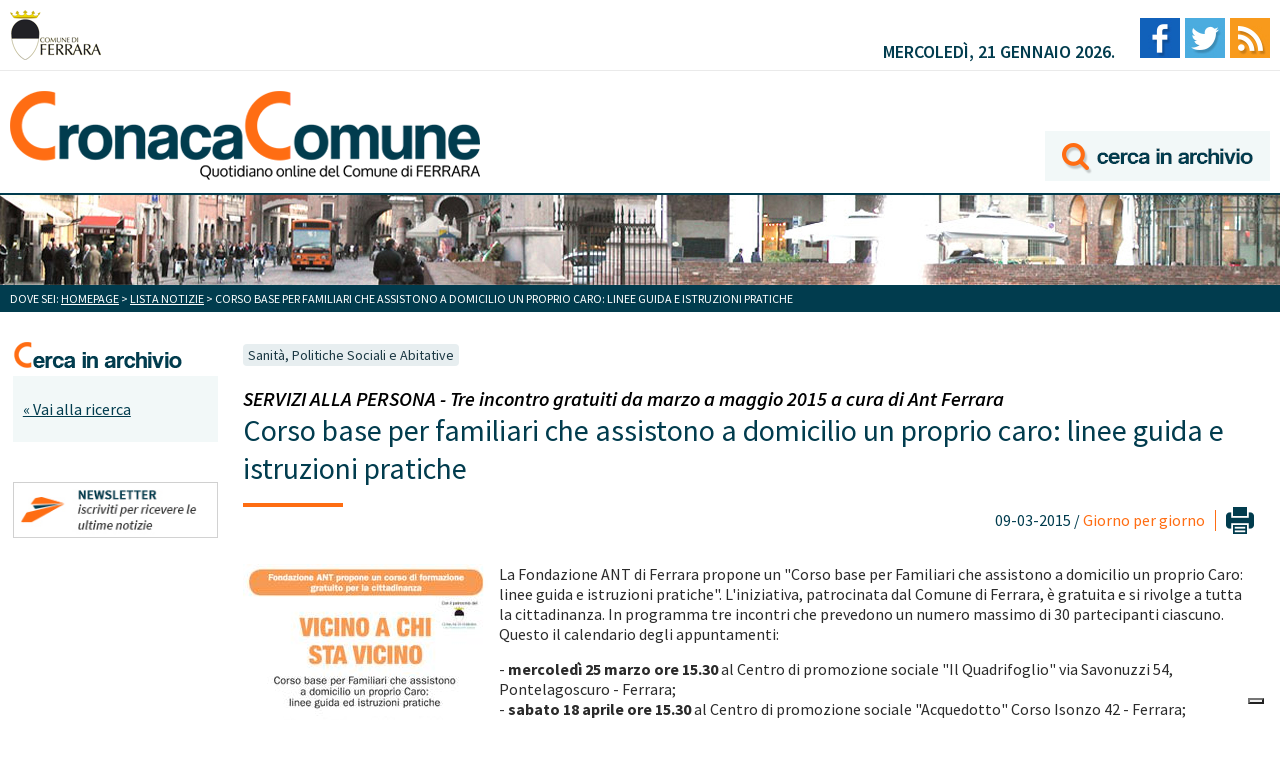

--- FILE ---
content_type: text/html; charset=utf-8
request_url: https://www.cronacacomune.it/notizie/25414/corso-base-per-familiari-che-assistono-a-domicilio-un-proprio-caro-linee-guida-e-istruzioni-pratiche.html
body_size: 4291
content:
<!DOCTYPE html>

<html>
<head>
	<link rel="icon" type="image/png" href="/static/pix/favico.png" />
    <meta charset="utf-8" />
    <meta name="viewport" content="width=device-width, minimum-scale=1, maximum-scale=1" />
    <title>Corso base per familiari che assistono a domicilio un proprio caro: linee guida e istruzioni pratiche</title>
    
    
    


<link rel="stylesheet" type="text/css" href="/static/css/base.css?1507129494" />
<link rel="stylesheet" type="text/css" href="/static/js/colorbox/example1/colorbox.css" />
<link rel="stylesheet" type="text/css" media="print" href="/static/css/print.css" />



	<script type="text/javascript">
	  WebFontConfig = {
	    google: { families: [ 'Source+Sans+Pro:400,300,300italic,400italic,600,600italic,700,700italic:latin' ] }
	  };
	  (function() {
	    var wf = document.createElement('script');
	    wf.src = ('https:' == document.location.protocol ? 'https' : 'http') +
	      '://ajax.googleapis.com/ajax/libs/webfont/1/webfont.js';
	    wf.type = 'text/javascript';
	    wf.async = 'true';
	    var s = document.getElementsByTagName('script')[0];
	    s.parentNode.insertBefore(wf, s);
	  })(); </script>
	<!--[if lt IE 9]><script src="//html5shiv.googlecode.com/svn/trunk/html5.js"></script><![endif]-->

<script type="text/javascript" src="/static/js/jquery-ui/js/jquery-1.7.1.min.js"></script>
<script type="text/javascript" src="/static/js/colorbox/colorbox/jquery.colorbox-min.js"></script>

<script type="text/javascript">
    $(document).ready(function() {
        $(".immagini-notizia").colorbox({rel:"immagini-notizia", transition:"fade"});
    });
</script>






	
	<script type="text/javascript">
  var _paq = window._paq = window._paq || [];
  /* tracker methods like "setCustomDimension" should be called before "trackPageView" */
  _paq.push(['trackPageView']);
  _paq.push(['enableLinkTracking']);
  (function() {
    var u="https://ingestion.webanalytics.italia.it/";
    _paq.push(['setTrackerUrl', u+'matomo.php']);
    _paq.push(['setSiteId', 'jKq2w970lV']);
    var d=document, g=d.createElement('script'), s=d.getElementsByTagName('script')[0];
    g.type='text/javascript'; g.async=true; g.src=u+'matomo.js'; s.parentNode.insertBefore(g,s);
  })();
</script>
<!-- End Matomo Code -->

  <!-- Iubenda cookie consent -->
<script type="text/javascript">
var _iub = _iub || [];
_iub.csConfiguration = {"askConsentAtCookiePolicyUpdate":true,"floatingPreferencesButtonDisplay":"bottom-right","perPurposeConsent":true,"siteId":3057907,"whitelabel":false,"cookiePolicyId":52065471,"lang":"it", "banner":{ "acceptButtonDisplay":true,"closeButtonRejects":true,"customizeButtonDisplay":true,"explicitWithdrawal":true,"listPurposes":true,"position":"float-top-center" }};
</script>
<script type="text/javascript" src="https://cs.iubenda.com/autoblocking/3057907.js"></script>
<script type="text/javascript" src="//cdn.iubenda.com/cs/iubenda_cs.js" charset="UTF-8" async></script>

	
</head>
<body class="interna">
	<div class="wrapper">
		<header>
			
    
        
			<div class="top">
				<a href="http://www.comune.fe.it" class="comufe" title="Vai al sito del Comune di Ferrara"><img src="/static/pix/comufe.png" alt="Comune di Ferrara" /></a>
				<div class="blocco-dx">
					<p>mercoledì, 21 gennaio 2026.</p>
					<nav>
						<ul>
							<li><a href="https://www.facebook.com/cronacacomune/" title="Vai alla pagina Facebook di Cronaca Comune"><img src="/static/pix/facebook.jpg" alt="Facebook" /></a></li>
							<li><a href="https://twitter.com/cronacacomunefe" title="Vai al profilo Twitter"><img src="/static/pix/twitter.jpg" alt="Twitter" /></a></li>
							<li><a href="/p/rss.html" title=""><img src="/static/pix/feed.jpg" alt="Feed RSS" /></a></li>
						</ul>
					</nav>
				</div> <!-- chiusura blocco-dx -->
			</div> <!-- chisura top -->
			<div class="logo">
				<a href="/" title="" class="img-logo"><img src="/static/pix/cronaca-comune.png" alt="Cronaca Comune" /></a>
	            <a href="/notizie/search/" title="Vai all'archivio di Cronaca Comune" class="archivio"><img src="/static/pix/cerca-archivio.png" alt="Cerca nell'archivio delle notizie" /></a>
			</div> <!-- chiusura logo -->
			
    
    
			<div class="img-testata">
			</div> <!-- chiusura img-testata -->
		
			<p class="briciole">Dove sei: <a href="/">Homepage</a> > <a href="/notizie/list/all/">Lista notizie</a> > Corso base per familiari che assistono a domicilio un proprio caro: linee guida e istruzioni pratiche</p>
		
		</header>

		<div class="content">
        
			<aside class="col1">
				<h3><img src="/static/pix/cerca-in-archivio.png" alt="Cerca in archivio" /></h3>
				<div class="sfondo-verde">
					<p class="torna-ricerca"><a href="/notizie/search/">&laquo; Vai alla ricerca</a></p>
				</div> <!-- chiusura sfondo-verde -->
				<div class="thebanner">
					<a href="/p/newsletter.html"><img src="/static/pix/banner-newsletter.jpg" alt="Newsletter, iscriviti per ricevere le ultime notizie" /></a>
				</div>
			</aside> <!-- chiusura col1 -->	
        
			<section class="content-home">
				<div class="giorno-per-giorno">
	            
	            	
					<div class="tag-news">
						
						
						
						<a href="/notizie/elist/sanita-assistenza/">Sanità, Politiche Sociali e Abitative</a>
						
						
						
					</div> <!-- chisura tag-news -->
					<div class="titolo-news">	            
			            <h2>SERVIZI ALLA PERSONA - Tre incontro gratuiti da marzo a maggio 2015 a cura di Ant Ferrara</h2>
			            <h1>
				            Corso base per familiari che assistono a domicilio un proprio caro: linee guida e istruzioni pratiche
			            
				        </h1>
					</div> <!-- chiusura titolo-news -->           
					<div class="data-stampa">
						<input type="button" value="" onclick="window.print()" />
						<p>09-03-2015 / <a href="/notizie/list/giorno-per-giorno" title="Vai a tutte le news per Giorno per giorno">Giorno per giorno</a></p>
					</div> <!-- chiusura data-stampa -->
	            

	            
            <!-- immagine principale se presente -->
            
            	<img class="main-pix" src="/media/uploads/immagini/44/ant_mar-mag2015_scale_600x300.jpg" />
            




            
            <p>La Fondazione ANT di Ferrara propone un "Corso base per Familiari che assistono a domicilio un proprio Caro: linee guida e istruzioni pratiche". L'iniziativa, patrocinata dal Comune di Ferrara, &egrave; gratuita e si rivolge a tutta la cittadinanza. In programma tre incontri che prevedono un numero massimo di 30 partecipanti ciascuno. Questo il calendario degli appuntamenti:&nbsp;</p>
<p>- <strong>mercoled&igrave; 25 marzo ore 15.30</strong> al Centro di promozione sociale "Il Quadrifoglio" via Savonuzzi 54, Pontelagoscuro - Ferrara;<br />- <strong>sabato 18 aprile ore 15.30</strong> al Centro di promozione sociale "Acquedotto" Corso Isonzo 42 - Ferrara;<br />- <strong>luned&igrave; 18 maggio ore 15.30</strong> al Centro di promozione sociale "La Rivana" via Gaetano Pesci 181 - Ferrara.</p>
<p><br /><strong>Per informazioni e iscrizioni</strong> rivolgersi alla delegazione dell'Associazione Nazionale Tumori di Ferrara telefono 0532-201819</p>
<p><br /><em>Fondazione ANT Italia ONLUS Delegazione di Ferrara Via Cittadella 37/39&nbsp;</em><br />44121 Ferrara tel. 0532-201819&nbsp;<br />e-mail "delegazione.ferrara@ant.it sito internet www.ant.it</p>
            
            <!-- allegati, link, immagini -->
            <!-- todo ciclo su allegati e link -->
            
            
            <!-- luogo -->
            <!-- se compilato mostra un po' di geolocazione -->
            

            

            
            <p><strong>Immagini scaricabili:</strong></p>
            
                <a class="immagini-notizia" href="/media/uploads/immagini/44/ant_mar-mag2015.jpg" id="immagine-8077">
                <img alt="" src="/media/uploads/immagini/44/ant_mar-mag2015.jpg.100x100_q85.jpg" />
                </a>
            
            

            
        
			<script type="text/javascript" src="//s7.addthis.com/js/300/addthis_widget.js#pubid=ra-5d5e5f1ee8173329"></script>
            <div class="addthis_inline_share_toolbox" style="margin-top:30px;"></div>
        


    
				</div> <!-- chiusura giorno-per-giorno -->
			</section> <!-- chiusura content-home -->        
		</div> <!-- chiusura content -->

	</div> <!-- chiusura wrapper -->
	
    
        
	<footer>
		<div class="wrapper-footer-top">
			<div class="footer-top">
				<p><strong>Cronaca Comune, quotidiano on line del Comune di Ferrara - Reg. Tribunale di Ferrara n. 4/2006 - ISSN 2281-9371</strong></p>
				<p><strong>Indirizzo:</strong> Piazza del Municipio 2, 44121 Ferrara - <strong>tel. redazione giornalistica:</strong> 0532 419244 - <strong>email:</strong> ufficiostampa@comune.fe.it - <strong>URP Comune di Ferrara - informazioni ai cittadini:</strong> 800 532 532</p>
				<p>
					<a href="https://www.iubenda.com/privacy-policy/52065471" class="iubenda-white no-brand iubenda-noiframe iubenda-embed iubenda-noiframe " title="Privacy Policy ">Privacy Policy</a>
					<a href="https://www.iubenda.com/privacy-policy/52065471/cookie-policy" class="iubenda-white no-brand iubenda-noiframe iubenda-embed iubenda-noiframe " title="Cookie Policy ">Cookie Policy</a>				
				</p>
				<script type="text/javascript">(function (w,d) {var loader = function () {var s = d.createElement("script"), tag = d.getElementsByTagName("script")[0]; s.src="https://cdn.iubenda.com/iubenda.js"; tag.parentNode.insertBefore(s,tag);}; if(w.addEventListener){w.addEventListener("load", loader, false);}else if(w.attachEvent){w.attachEvent("onload", loader);}else{w.onload = loader;}})(window, document);</script>

				<h4>La redazione:</h4>
				<div class="redazione">
					<div>
						<p><strong>Direttore Responsabile:</strong> Alessandro Zangara<br />
						<strong>Tel:</strong> 0532 419244<br />
						<strong>Email:</strong> a.zangara@comune.fe.it</p>
					</div>
					<div>
						<p><strong>Redattore:</strong> Elena Frighi<br />
						<strong>Tel:</strong> 0532 419338<br />
						<strong>Email:</strong> e.frighi@comune.fe.it</p>
					</div>
                  
					<div>
						<p><strong>Redazione:</strong> Giorgia Mazzotti<br />
						<strong>Tel:</strong> 0532 419568<br />
						<strong>Email:</strong> g.mazzotti@comune.fe.it</p>
					</div>
				</div> <!-- chiusura redazione -->
			</div> <!-- chiusura footer-top -->
		</div> <!-- chiusura wrapper-footer-top -->
		<div class="wrapper-footer-bottom">
			<p>Developed by <a href="http://www.plasticjumper.it" title="Software in cloud, gestionali e siti internet personalizzati: Plastic Jumper srls" rel="nofollow">Plastic Jumper srl</a> - <a href="/admin/" rel="nofollow">Accesso redazione</a></p>
		</div> <!-- chiusura wrapper-footer-bottom -->
	</footer>
	
    




</body>
</html>


--- FILE ---
content_type: text/css
request_url: https://www.cronacacomune.it/static/css/base.css?1507129494
body_size: 46108
content:
/**************************************************************************

 CSS3 by Zivago * PJ | design and development          www.plasticjumper.it

 ..........................................................................
 ..........................................................................
 ..........................................................................
 ..........................................................................
 ..........................................................................

 **************************************************************************

 **************************************************************************/

html, body {
    margin: 0;
    padding: 0;
    height: 100%;
}

body {
    font: normal 62.5% 'Source Sans Pro', sans-serif;
    text-align: center;
    background: #ffffff;
}

img {
       border: none;
}

div.wrapper {
	margin: 0 auto;
	padding: 0;
	width: 1300px;
	text-align: left;
}

@media screen and (max-width: 1300px) { 
	
div.wrapper {
	width: 100%;
}
	
}

/**************************************************************************

 Header

 **************************************************************************/
 
header {
	display: block;
	float: left;
	margin: 0;
	padding: 0;
	width: 100%;
}

	header div.top {
		float: left;
		margin: 0;
		padding: 0;
		width: 100%;
		border-bottom: 1px solid #eaeaea;
	}
	
		header div.top a.comufe {
			display: block;
			float: left;
			margin: 10px 0;
			padding: 0;
			width: 91px;
			height: 50px;
		}
		
		header div.top a.comufe:hover {
			opacity: 0.6;
		}
		
		header div.top div.blocco-dx {
			float: right;
			margin: 0;
			padding: 0;
		}
		
			header div.top div.blocco-dx p {
				float: left;
				margin: 0;
				padding: 40px 20px 0 0;
				font-size: 1.8em;
				font-weight: 600;
				text-transform: uppercase;
				color: #013c4e;
			}
			
			header div.top div.blocco-dx nav {
				display: block;
				float: left;
				margin: 0;
				padding: 18px 0 0 0;
			}
			
				header div.top div.blocco-dx nav ul {
					float: left;
					margin: 0;
					padding: 0;
					list-style: none;
				}
				
					header div.top div.blocco-dx nav ul li {
						float: left;
						margin: 0;
						padding: 0;
					}
					
						header div.top div.blocco-dx nav ul li a {
							display: block;
							float: left;
							margin: 0 0 0 5px;
							padding: 0;
							text-decoration: none;
						}
						
						header div.top div.blocco-dx nav ul li a:hover {
							opacity: 0.6;
						}
						
	header div.logo {
		float: left;
		margin: 0;
		padding: 0;
		width: 100%;
	}
	
		header div.logo a.img-logo {
			display: block;
			float: left;
			margin: 20px 0 10px 0;
			padding: 0;
		}
		
		header div.logo a.img-logo:hover {
			opacity: 0.7;
		}
		
		header div.logo a.archivio {
			float: right;
			margin: 0;
			padding: 60px 0 0 0;
		}
		
		header div.logo a.archivio:hover {
			opacity: 0.7;
		}
				
	header div.img-testata {
		float: left;
		margin: 0;
		padding: 0;
		width: 100%;
		border-top: 2px solid #013c4e;
		background: url('../pix/immagine-testata.jpg') center top repeat-x;
		height: 90px;
	}
	
	header p.briciole {
		clear: both;
		margin: 0;
		padding: 6px 10px;
		background: #013c4e;
		color: #ffffff;
		font-size: 1.2em;
		text-transform: uppercase;
	}
	
		header p.briciole a {
			color: #ffffff;
			text-decoration: underline;
		}
		
		header p.briciole a:hover {
			color: #ffffff;
			text-decoration: none;
		}
		
@media screen and (max-width: 1300px) { 
	
		header div.top a.comufe {
			margin: 10px;
		}
		
		header div.top div.blocco-dx {
			margin: 0 10px 0 0;
		}
		
		header div.logo a.img-logo {
			margin: 20px 0 10px 10px;
		}
		
		header div.logo a.archivio {
			margin: 0 10px 0 0;
		}
	
}

@media screen and (max-width: 770px) { 
	
		header div.top div.blocco-dx {
			margin: 0;
			width: 100%;
		}
		
			header div.top div.blocco-dx p {
				float: none;
				clear: both;
				padding: 10px;
			}
			
			header div.top div.blocco-dx nav {
				width: 100%;
				padding: 0 0 10px 0;
			}
			
		header div.logo a.img-logo {
			float: none;
			clear: both;
		}
		
		header div.logo a.archivio {
			float: left;
			padding: 10px;
		}
	
}

@media screen and (max-width: 520px) { 
	
		header div.logo a.img-logo {
			margin: 20px 10px 10px 10px;
		}
	
			header div.logo a.img-logo img {
				width: 100%;
				height: auto;
			}
	
}
	
/**************************************************************************

 Content

 **************************************************************************/
 
div.content {
	float: left;
	margin: 0;
	padding: 30px 0 0 0;
	width: 100%;
}

/******************************************************* Colonna 1 home ***/

	div.content aside.col1 {
		display: block;
		float: left;
		margin: 0;
		padding: 0;
		width: 17%;
	}
	
		div.content aside.col1 h3 {
			margin: 0 0 5px 0;
			padding: 0;
		}
		
		div.content aside.col1 div.sfondo-verde {
			margin: 0;
			padding: 10px;
			background: #f2f8f8;
		}
		
			div.content aside.col1 div.sfondo-verde div.cerchio {
				margin: 0;
				padding: 10px 0 10px 20px;
				background: url('../pix/cerchio.png') 0 13px no-repeat;
			}
			
				div.content aside.col1 div.sfondo-verde div.cerchio p {
					margin: 0;
					padding: 0;
				}
				
					div.content aside.col1 div.sfondo-verde div.cerchio p strong {
						font-size: 1.4em;
						text-transform: uppercase;
					}
					
						div.content aside.col1 div.sfondo-verde div.cerchio p strong a {
							color: #013c4e;
							text-decoration: none;
						}
						
						div.content aside.col1 div.sfondo-verde div.cerchio p strong a:hover {
							color: #013c4e;
							text-decoration: underline;
						}
						
					div.content aside.col1 div.sfondo-verde div.cerchio p em {
						font-size: 1.4em;
					}
					
						div.content aside.col1 div.sfondo-verde div.cerchio p em a {
							color: #2b2b2b;
							text-decoration: none;
						}
						
						div.content aside.col1 div.sfondo-verde div.cerchio p em a:hover {
							color: #2b2b2b;
							text-decoration: underline;
						}
						
			div.content aside.col1 div.sfondo-verde div.plus {
				margin: 0;
				padding: 20px 0 0 0;
			}
			
				div.content aside.col1 div.sfondo-verde div.plus p {
					margin: 0;
					padding: 0 0 0 20px;
					background: url('../pix/plus.png') 0 3px no-repeat;
					font-size: 1.4em;
					text-transform: uppercase;
					color: #013c4e;
				}
				
				div.content aside.col1 div.sfondo-verde div.cerchio nav {
					display: block;
					margin: 0;
					padding: 0;
				}
				
					div.content aside.col1 div.sfondo-verde div.cerchio nav ul {
						margin: 0;
						padding: 10px 0 0 5px;
						list-style: none;
					}
					
						div.content aside.col1 div.sfondo-verde div.cerchio nav ul li {
							margin: 0 0 10px 0;
							padding: 0 0 0 10px;
							font-size: 1.4em;
							font-style: italic;
							background: url('../pix/maggiore.png') 0 6px no-repeat;
						}
						
							div.content aside.col1 div.sfondo-verde div.cerchio nav ul li a {
								margin: 0;
								padding: 0;
								color: #2b2b2b;
								text-decoration: none;
							}
							
							div.content aside.col1 div.sfondo-verde div.cerchio nav ul li a:hover {
								color: #013c4e;
								text-decoration: underline;
							}
				
				div.content aside.col1 div.sfondo-verde div.plus nav {
					display: block;
					margin: 0;
					padding: 0;
				}
				
					div.content aside.col1 div.sfondo-verde div.plus nav ul {
						margin: 0;
						padding: 10px 0 0 25px;
						list-style: none;
					}
					
						div.content aside.col1 div.sfondo-verde div.plus nav ul li {
							margin: 0 0 10px 0;
							padding: 0 0 0 10px;
							font-size: 1.4em;
							font-style: italic;
							background: url('../pix/maggiore.png') 0 6px no-repeat;
						}
						
							div.content aside.col1 div.sfondo-verde div.plus nav ul li a {
								margin: 0;
								padding: 0;
								color: #2b2b2b;
								text-decoration: none;
							}
							
							div.content aside.col1 div.sfondo-verde div.plus nav ul li a:hover {
								color: #013c4e;
								text-decoration: underline;
							}
							
		div.content aside.col1 div.thebanner {
			margin: 0;
			padding: 40px 0 0 0;
		}
		
			div.content aside.col1 div.thebanner img {
				display: block;
				margin: 0 0 20px 0;
				padding: 0;
				cursor: pointer;
			}
			
			div.content aside.col1 div.thebanner img:hover {
				opacity: 0.7;
			}
			
		div.content aside.col1 div.sfondo-verde form {
			margin: 0;
			padding: 0;
		}
		
			div.content aside.col1 div.sfondo-verde form p {
				margin: 0;
				padding: 0;
			}
			
				div.content aside.col1 div.sfondo-verde form p label {
					display: block;
					margin: 0 0 5px 0;
					padding: 0 0 0 20px;
					font-size: 1.4em;
					text-transform: uppercase;
					color: #013c4e;
					background: url('../pix/cerchio.png') 0 3px no-repeat;
					font-weight: bold;
				}
				
				div.content aside.col1 div.sfondo-verde form p input[type="text"] {
					margin: 0 0 10px 0;
					padding: 5px;
					border: 1px solid #cccccc;
					background: #ffffff;
					width: calc(100% - 12px);
					font-size: 1.2em;
					font-family: 'Source Sans Pro', sans-serif;
					color: #013c4e;
				}
				
				div.content aside.col1 div.sfondo-verde form p span.helptext {
					display: block;
					margin: 0;
					padding: 0 0 15px 0;
					font-size: 1.2em;
					color: #696969;
				}
				
				div.content aside.col1 div.sfondo-verde form p select {
					margin: 0 0 10px 0;
					padding: 5px;
					border: 1px solid #cccccc;
					width: 100%;
					font-family: 'Source Sans Pro', sans-serif;
					-webkit-appearance: none;
					-moz-appearance: none;
					-o-appearance: none;
					border-radius: 0;
					background: url('../pix/select.png') 97% 8px no-repeat #ffffff;
					cursor: pointer;
					color: #013c4e;
				}
				
			div.content aside.col1 div.sfondo-verde form input[type="submit"] {
				float: right;
				margin: 0;
				padding: 5px;
				background: #ff6d13;
				border: none;
				font-size: 1.2em;
				color: #ffffff;
				text-transform: uppercase;
				cursor: pointer;
			}
			
			div.content aside.col1 div.sfondo-verde form input[type="button"] {
				float: right;
				margin: 0 5px 0 0;
				padding: 5px;
				background: #013c4e;
				border: none;
				font-size: 1.2em;
				color: #ffffff;
				text-transform: uppercase;
				cursor: pointer;
			}
			
			body.interna div.content aside.col1 div.sfondo-verde > p {
				clear: both;
				margin: 0;
				padding: 30px 0;
				font-size: 1.4em;
				line-height: 1.0em;
				color: #696969;
			}
			
			body.interna div.content aside.col1 div.sfondo-verde > p.torna-ricerca {
				padding: 15px 0;
				font-size: 1.6em;
			}
			
				body.interna div.content aside.col1 div.sfondo-verde > p a {
					margin: 0;
					padding: 0;
					color: #013c4e;
					text-decoration: underline;
				}
				
				body.interna div.content aside.col1 div.sfondo-verde > p a:hover {
					color: #013c4e;
					text-decoration: none;
				}
				
			body.interna div.content aside.col1 div#notizie-calendar {
				margin: 0;
				padding: 0;
			}
		
				body.interna div.content aside.col1 div#notizie-calendar div#calendar {
					margin: 0;
					padding: 0;
				}
			
					body.interna div.content aside.col1 div#notizie-calendar div#calendar table {
						margin: 0 0 20px 0;
						padding: 5px;
						width: calc(100% - 10px);
						text-align: center;
						background: #f2f8f8;
					}
				
						body.interna div.content aside.col1 div#notizie-calendar div#calendar table tr th.month {
							padding: 5px;
							background: #013c4e;
							color: #ffffff;
							font-size: 1.4em;
							text-transform: uppercase;
							font-weight: lighter;
						}
					
					body.interna div.content aside.col1 div#notizie-calendar div#calendar table tr th.mon,
					body.interna div.content aside.col1 div#notizie-calendar div#calendar table tr th.tue,
					body.interna div.content aside.col1 div#notizie-calendar div#calendar table tr th.wed,
					body.interna div.content aside.col1 div#notizie-calendar div#calendar table tr th.thu,
					body.interna div.content aside.col1 div#notizie-calendar div#calendar table tr th.fri,
					body.interna div.content aside.col1 div#notizie-calendar div#calendar table tr th.sat,
					body.interna div.content aside.col1 div#notizie-calendar div#calendar table tr th.sun {
						padding: 5px;
						background: #c0dede;
						color: #696969;
						font-size: 1.2em;
						font-weight: normal;
					}
					
					body.interna div.content aside.col1 div#notizie-calendar div#calendar table tr td {
						font-size: 1.4em;
					}
					
							body.interna div.content aside.col1 div#notizie-calendar div#calendar table tr td span a {
								display: block;
								margin: 1px;
								padding: 5px;
								color: #ffffff;
								text-decoration: none;
								background: #ff6d13;
							}
				
@media screen and (max-width: 1300px) { 
	
	div.content aside.col1 {
		margin: 0 0 0 1%;
		width: 16%;
	}
	
			div.content aside.col1 div.thebanner img {
				width: 100%;
				height: auto;
			}
	
}
			
/************************************************** Colonna content home ***/
		
	div.content section.content-home {
		display: block;
		float: left;
		margin: 0 2%;
		padding: 0;
		width: 62%;
	}
	
		body.interna div.content section.content-home {
			display: block;
			float: left;
			margin: 0 2%;
			padding: 0;
			width: 79%;
		}
		
		body.no-aside div.content section.content-home {
			display: block;
			float: left;
			margin: 0;
			padding: 0;
			width: 100%;
		}
	
		div.content section.content-home div.notizie-primo-piano {
			float: left;
			margin: 0;
			padding: 0;
			width: 100%;
		}
		
			div.content section.content-home div.notizie-primo-piano article.primo-piano {
				float: left;
				margin: 0 3% 0 0;
				padding: 0;
				width: 57%;
			}
			
				div.content section.content-home div.notizie-primo-piano article.primo-piano a.img-link {
					display: block;
					margin: 0;
					padding: 0;
				}
				
				div.content section.content-home div.notizie-primo-piano article.primo-piano a.img-link:hover {
					opacity: 0.7;
				}
				
					div.content section.content-home div.notizie-primo-piano article.primo-piano a.img-link img {
						display: block;
						margin: 0;
						padding: 0;
						width: 100%;
						height: auto;
					}
					
				div.content section.content-home div.notizie-primo-piano article.primo-piano div.tags {
					float: left;
					margin: 0;
					padding: 15px 0;
					width: 100%;
				}
				
					div.content section.content-home div.notizie-primo-piano article.primo-piano div.tags a {
						display: block;
						float: left;
						margin: 0 2px 0 0;
						padding: 2px 5px;
						font-size: 1.4em;
						cursor: pointer;
						background: #e7eef0;
						color: #1b3843;
						text-decoration: none;
						border-radius: 4px;
					}
					
					div.content section.content-home div.notizie-primo-piano article.primo-piano div.tags a:hover {
						opacity: 0.8;
					}
					
				div.content section.content-home div.notizie-primo-piano article.primo-piano h2.titolo-sez {
					margin: 0;
				    padding: 9px 0 10px 50px;
				    font-size: 2.4em;
				    color: #013c4e;
				    font-weight: normal;
				    background: url('../pix/cerchio-grande.png') 0 0 no-repeat;
				    text-transform: uppercase;
				}
					
				div.content section.content-home div.notizie-primo-piano article.primo-piano h3 {
					clear: both;
					margin: 0;
					padding: 0;
					font-size: 1.6em;
					color: #000000;
					font-style: italic;
					font-weight: 600;
					line-height: 1.0em;
				}
				
				div.content section.content-home div.notizie-primo-piano article.primo-piano h2 {
					margin: 0;
					padding: 10px 0 10px 0;
					font-size: 2.0em;
					font-weight: 600;
					line-height: 1.0em;
				}
				
					div.content section.content-home div.notizie-primo-piano article.primo-piano h2 a {
						margin: 0;
						padding: 0;
						color: #013c4e;
						text-decoration: none;
					}
					
					div.content section.content-home div.notizie-primo-piano article.primo-piano h2 a:hover {
						color: #013c4e;
						text-decoration: underline;
					}
					
				div.content section.content-home div.notizie-primo-piano article.primo-piano p.desc {
					margin: 0;
					padding: 0;
					font-size: 1.6em;
					color: #2b2b2b;
				}
				
			div.content section.content-home div.notizie-primo-piano div.primo-piano-dx {
				float: right;
				margin: 0;
				padding: 0;
				width: 40%;
			}
			
				div.content section.content-home div.notizie-primo-piano div.primo-piano-dx h2.titolo-sez {
					margin: 0 0 7px 0;
				    padding: 5px 0 10px 50px;
				    font-size: 2.4em;
				    color: #013c4e;
				    font-weight: normal;
				    background: url('../pix/cerchio-grande.png') 0 0 no-repeat;
				    text-transform: uppercase;
				}
			
				div.content section.content-home div.notizie-primo-piano div.primo-piano-dx article {
					float: right;
					margin: 0;
					padding: 0 0 25px 0;
					width: 100%;
				}
				
					div.content section.content-home div.notizie-primo-piano div.primo-piano-dx article a.img-link-piccola {
						display: block;
						float: left;
						margin: 0;
						padding: 0;
					}
					
					div.content section.content-home div.notizie-primo-piano div.primo-piano-dx article a.img-link-piccola:hover {
						opacity: 0.7;
					}
					
					div.content section.content-home div.notizie-primo-piano div.primo-piano-dx article div.tag-occ {
						float: left;
						margin: 0 0 0 2%;
						padding: 0;
						width: 67%;
					}
					
						div.content section.content-home div.notizie-primo-piano div.primo-piano-dx article div.tag-occ div.tags {
							float: left;
							margin: 0;
							padding: 0;
							width: 100%;
						}
						
							div.content section.content-home div.notizie-primo-piano div.primo-piano-dx article div.tag-occ div.tags a {
							    display: block;
							    float: left;
							    margin: 0 2px 0 0;
							    padding: 2px 5px;
							    font-size: 1.2em;
							    cursor: pointer;
							    background: #e7eef0;
							    color: #1b3843;
							    text-decoration: none;
							    border-radius: 4px;
							}
							
							div.content section.content-home div.notizie-primo-piano div.primo-piano-dx article div.tag-occ div.tags a:hover {
							    opacity: 0.8;
							}
							
						div.content section.content-home div.notizie-primo-piano div.primo-piano-dx article div.tag-occ h3 {
							clear: both;
						    margin: 0;
						    padding: 3px 0 0 0;
						    font-size: 1.4em;
						    color: #000000;
						    font-style: italic;
						    font-weight: 600;
						    line-height: 1.0em;
						}
					
					div.content section.content-home div.notizie-primo-piano div.primo-piano-dx article h2 {
						clear: both;
						margin: 0;
						padding: 0 0 6px 0;
						font-size: 1.6em;
						font-weight: 600;
						line-height: 1.0em;
					}
					
						div.content section.content-home div.notizie-primo-piano div.primo-piano-dx article h2 a {
							color: #013c4e;
							text-decoration: none;
						}
						
						div.content section.content-home div.notizie-primo-piano div.primo-piano-dx article h2 a:hover {
							color: #013c4e;
							text-decoration: underline;
						}
						
					div.content section.content-home div.notizie-primo-piano div.primo-piano-dx article p.desc {
						margin: 0;
						padding: 0;
						font-size: 1.4em;
						color: #2b2b2b;
						line-height: 1.0em;
					}
					
		div.content section.content-home div.giorno-per-giorno {
			float: left;
			margin: 0;
			padding: 50px 0 0 0;
			width: 100%;
		}
		
			body.interna div.content section.content-home div.giorno-per-giorno {
				padding: 0;
			}
			
			body.no-aside div.content section.content-home div.giorno-per-giorno {
				padding: 0;
			}
			
				body.no-aside div.content section.content-home div.giorno-per-giorno h1 {
				    font-size: 2.4em;
				    color: rgb(1, 60, 78);
				    text-transform: uppercase;
				    font-weight: normal;
				    margin: 0px 0px 20px 10px;
				    padding: 5px 0px 5px 50px;
				    background: url("../pix/cerchio-grande.png") 0px 0px no-repeat;
				}
		
			div.content section.content-home div.giorno-per-giorno > h2 {
				margin: 0 0 20px 0;
				padding: 5px 0 9px 50px;
				font-size: 2.4em;
				color: #013c4e;
				font-weight: normal;
				background: url('../pix/cerchio-grande.png') 0 0 no-repeat;
			}
			
				body.no-aside div.content section.content-home div.giorno-per-giorno > h2 {
					margin: 0 0 20px 10px;
					padding: 0 0 5px 0;
					font-size: 2.2em;
					color: #013c4e;
					font-weight: normal;
					background: none;
				}
				
				body.no-aside div.content section.content-home div.giorno-per-giorno > p {
					margin: 0 0 15px 10px;
				}
			
					body.interna div.content section.content-home div.giorno-per-giorno > h1 {
						margin: 0 0 20px 0;
						padding: 5px 0 5px 50px;
						font-size: 2.4em;
						color: #013c4e;
						text-transform: uppercase;
						font-weight: normal;
						background: url('../pix/cerchio-grande.png') 0 0 no-repeat;
					}
			
				div.content section.content-home div.giorno-per-giorno h2 a {
					margin: 0 0 0 5px;
					font-size: 0.7em;
					text-decoration: none;
					color: #ff6d13;
				}
				
				div.content section.content-home div.giorno-per-giorno h2 a:hover {
					text-decoration: underline;
					color: #ff6d13;
				}
				
			div.content section.content-home div.giorno-per-giorno article {
				display: block;
				float: left;
				margin: 0;
				padding: 0 0 5px 0;
				width: 100%;
			}
			
				div.content section.content-home div.giorno-per-giorno article div.data {
					float: left;
					margin: 0;
					padding: 0;
					width: 11%;
				}
				
					div.content section.content-home div.giorno-per-giorno article div.data p {
						margin: 0;
						padding: 0;
						font-size: 1.6em;
						color: #959595;
						text-align: right;
					}
					
				div.content section.content-home div.giorno-per-giorno article div.text {
					float: left;
					margin: 0;
					padding: 0;
					width: 100%;
				}
				
					div.content section.content-home div.giorno-per-giorno article div.text div.tags {
						float: left;
						margin: 0;
						padding: 0 0 0 35px;
						background: url('../pix/cerchio-vuoto.png') 10px 4px no-repeat;
						width: calc(100% - 35px);
					}
					
					div.content section.content-home div.giorno-per-giorno article:hover div.text div.tags {
						background: url('../pix/cerchio-pieno.png') 10px 4px no-repeat;
					}
					
						div.content section.content-home div.giorno-per-giorno article div.text div.tags a {
							display: block;
						    float: left;
						    margin: 2px 3px 0 0;
						    padding: 2px 5px;
						    font-size: 1.2em;
						    cursor: pointer;
						    background: #e7eef0;
						    color: #1b3843;
						    text-decoration: none;
						    border-radius: 4px;
						}
						
						div.content section.content-home div.giorno-per-giorno article div.text div.tags a:hover {
							opacity: 0.8;
						}
						
					div.content section.content-home div.giorno-per-giorno article div.text div.titolo {
						float: left;
						margin: 5px 0 0 0;
						padding: 0;
						background: url('../pix/riga-grigia.jpg') 16px 0 repeat-y;
						width: 100%;
					}
					
						div.content section.content-home div.giorno-per-giorno article div.text div.titolo h4 {
							margin: 0;
							padding: 0 0 0 35px;
							font-size: 1.6em;
							font-style: italic;
							font-weight: 600;
						}
						
							div.content section.content-home div.giorno-per-giorno article div.text div.titolo h4 a {
								color: #000000;
								text-decoration: none;
							}
							
							div.content section.content-home div.giorno-per-giorno article div.text div.titolo h4 a:hover {
								color: #000000;
								text-decoration: underline;
							}
							
						div.content section.content-home div.giorno-per-giorno article div.text div.titolo h3 {
							margin: 0;
							padding: 0 0 0 35px;
							font-size: 2.0em;
							font-weight: 600;
							line-height: 1.0em;
						}
						
							div.content section.content-home div.giorno-per-giorno article div.text div.titolo h3 a {
								color: #013c4e;
								text-decoration: none;
							}
							
							div.content section.content-home div.giorno-per-giorno article div.text div.titolo h3 a:hover {
								color: #013c4e;
								text-decoration: underline;
							}
							
				body.no-aside div.content section.content-home div.giorno-per-giorno article {
					display: block;
					float: left;
					margin: 0;
					padding: 0 0 20px 0;
					width: 50%;
				}
				
					body.no-aside div.content section.content-home div.giorno-per-giorno article div.data a {
						display: block;
						float: left;
					}
					
						body.no-aside div.content section.content-home div.giorno-per-giorno article div.data a img {
							display: block;
							float: left;
							width: 100%;
							height: auto;
						}
				
						body.no-aside div.content section.content-home div.giorno-per-giorno article div.text div.titolo {
							float: left;
							margin: 0;
							padding: 0 0 0 35px;
							background: url('../pix/cerchio-vuoto.png') 10px 4px no-repeat;
							width: calc(100% - 35px);
						}
						
						body.no-aside div.content section.content-home div.giorno-per-giorno article:hover div.text div.titolo {
							background: url('../pix/cerchio-pieno.png') 10px 4px no-repeat;
						}
						
							body.no-aside div.content section.content-home div.giorno-per-giorno article div.text div.titolo h3 {
								padding: 0;
							}
							
							body.no-aside div.content section.content-home div.giorno-per-giorno article div.text div.titolo h4 {
								padding: 0;
							}
							
			div.content section.content-home div.giorno-per-giorno div.tag-news {
				float: left;
				margin: 0;
				padding: 0;
				width: 100%;
			}
			
				div.content section.content-home div.giorno-per-giorno div.tag-news a {
					display: block;
				    float: left;
				    margin: 2px 2px 0 0;
				    padding: 2px 5px;
				    font-size: 1.4em;
				    cursor: pointer;
				    background: #e7eef0;
				    color: #1b3843;
				    text-decoration: none;
				    border-radius: 4px;
				}
				
				div.content section.content-home div.giorno-per-giorno div.tag-news a:hover {
					opacity: 0.7;
				}
				
			div.content section.content-home div.giorno-per-giorno div.titolo-news {
				clear: both;
				margin: 0;
				padding: 20px 0 20px 0;
				background: url('../pix/riga-titolo.jpg') left bottom no-repeat;
			}
			
				div.content section.content-home div.giorno-per-giorno div.titolo-news h2 {
					clear: both;
					margin: 0;
					padding: 0;
					font-size: 2.0em;
					color: #000000;
					font-weight: 600;
					font-style: italic;
				}
				
				div.content section.content-home div.giorno-per-giorno div.titolo-news h1 {
					margin: 0;
					padding: 0;
					font-size: 3.0em;
					color: #013c4e;
					font-weight: normal;
				}
				
			div.content section.content-home div.giorno-per-giorno div.data-stampa {
				float: left;
				margin: 0;
				padding: 0 0 30px 0;
				width: 100%;
			}
			
				div.content section.content-home div.giorno-per-giorno div.data-stampa p {
					float: right;
					margin: 3px 0 0 0;
					padding: 0 10px 1px 0;
					font-size: 1.6em;
					color: #013c4e;
					border-right: 1px solid #ff6d13;
				}
				
					div.content section.content-home div.giorno-per-giorno div.data-stampa p a {
						color: #ff6d13;
						text-decoration: none;
					}
					
					div.content section.content-home div.giorno-per-giorno div.data-stampa p a:hover {
						color: #ff6d13;
						text-decoration: underline;
					}
				
				div.content section.content-home div.giorno-per-giorno div.data-stampa input {
					display: block;
					float: right;
					margin: 0 0 0 10px;
					padding: 0;
					border: none;
					background: url('../pix/stampa.png') 0 0 no-repeat;
					width: 28px;
					height: 27px;
					cursor: pointer;
				}
				
			div.content section.content-home div.giorno-per-giorno form.invia-pagina {
				clear: both;
				margin: 0;
				padding: 0 0 20px 0;
			}
			
				div.content section.content-home div.giorno-per-giorno form.invia-pagina strong {
					font-size: 1.4em;
					font-weight: 600;
				}
				
					div.content section.content-home div.giorno-per-giorno form.invia-pagina strong a {
						color: #ff6d13;
						text-decoration: none;
					}
					
					div.content section.content-home div.giorno-per-giorno form.invia-pagina strong a:hover {
						color: #ff6d13;
						text-decoration: underline;
					}
					
				div.content section.content-home div.giorno-per-giorno form.invia-pagina input[type="text"] {
					display: block;
					margin: 10px 0 0 0;
				}
				
				div.content section.content-home div.giorno-per-giorno form.invia-pagina input[type="submit"] {
					display: block;
					margin: 10px 0 0 0;
					cursor: pointer;
				}
				
			div.content section.content-home div.giorno-per-giorno > p.ordina-listone {
				text-align: right;
			}
				
			div.content section.content-home div.giorno-per-giorno > p {
				margin: 0 0 15px 0;
				padding: 0;
				color: #2b2b2b;
				font-size: 1.6em;
			}
			
				div.content section.content-home div.giorno-per-giorno > p img.img_right {
					display: block;
					float: right;
					margin: 10px 0 10px 10px;
				}
				
				div.content section.content-home div.giorno-per-giorno > p img.img_left {
					display: block;
					float: left;
					margin: 10px 10px 10px 0;
				}
			
				div.content section.content-home div.giorno-per-giorno > p a {
					color: #ff6d13;
					text-decoration: none;
				}
				
				div.content section.content-home div.giorno-per-giorno > p a:hover {
					color: #ff6d13;
					text-decoration: underline;
				}
				
			div.content section.content-home div.giorno-per-giorno form#newsletter {
				margin: 0;
				padding: 0;
			}
			
				div.content section.content-home div.giorno-per-giorno form#newsletter fieldset {
					margin: 0;
					padding: 0 0 20px 0;
					border: none;
				}
				
					div.content section.content-home div.giorno-per-giorno form#newsletter fieldset label {
						display: block;
						margin: 0;
						padding: 0;
						color: #2b2b2b;
						font-size: 1.6em;
					}
					
					div.content section.content-home div.giorno-per-giorno form#newsletter fieldset input[type="submit"] {
						cursor: pointer;
					}
			
			div.content section.content-home div.giorno-per-giorno > img.main-pix {
				float: left;
				margin: 0 10px 10px 0;
				padding: 0;
			}
			
			div.content section.content-home div.giorno-per-giorno ul {
				margin: 0;
				padding: 0 0 0 30px;
				list-style: disc;
			}
			
				div.content section.content-home div.giorno-per-giorno ul li {
					margin: 0;
					padding: 0;
					font-size: 1.6em;
					color: #2b2b2b;
				}
				
					div.content section.content-home div.giorno-per-giorno ul li a {
						color: #ff6d13;
						text-decoration: none;
					}
					
					div.content section.content-home div.giorno-per-giorno ul li a:hover {
						color: #ff6d13;
						text-decoration: underline;
					}
			
@media screen and (max-width: 700px) { 
	
				div.content section.content-home div.giorno-per-giorno article div.data {
					width: 20%;
				}
				
				div.content section.content-home div.giorno-per-giorno article div.text {
					width: 80%;
				}
	
}
							
/************************************************** Colonna 2 home ***/
		
	div.content aside.col2 {
		display: block;
		float: left;
		margin: 0;
		padding: 0;
		width: 17%;
	}	
	
		div.content aside.col2 h3 {
			margin: 0 0 5px 0;
			padding: 0;
		}	
		
		div.content aside.col2 img.fintocal {
			margin: 0 0 20px 0;
			padding: 0;
		}
		
		div.content aside.col2 div#notizie-calendar {
			margin: 0;
			padding: 0;
		}
		
			div.content aside.col2 div#notizie-calendar div#calendar {
				margin: 0;
				padding: 0;
			}
			
				div.content aside.col2 div#notizie-calendar div#calendar table {
					margin: 0 0 20px 0;
					padding: 5px;
					width: calc(100% - 10px);
					text-align: center;
					background: #f2f8f8;
				}
				
					div.content aside.col2 div#notizie-calendar div#calendar table tr th.month {
						padding: 5px;
						background: #013c4e;
						color: #ffffff;
						font-size: 1.4em;
						text-transform: uppercase;
						font-weight: lighter;
					}
					
						div.content aside.col2 div#notizie-calendar div#calendar table tr th.month a.ecal-previous-month {
							display: block;
							float: left;
							margin: 0;
							padding: 0;
							width: 14px;
							height: 16px;
							background: url('../pix/cal-sx.png') 0 0 no-repeat;
						}
						
						div.content aside.col2 div#notizie-calendar div#calendar table tr th.month a.ecal-next-month {
							display: block;
							float: right;
							margin: 0;
							padding: 0;
							width: 14px;
							height: 16px;
							background: url('../pix/cal-dx.png') 0 0 no-repeat;
						}
					
					div.content aside.col2 div#notizie-calendar div#calendar table tr th.mon,
					div.content aside.col2 div#notizie-calendar div#calendar table tr th.tue,
					div.content aside.col2 div#notizie-calendar div#calendar table tr th.wed,
					div.content aside.col2 div#notizie-calendar div#calendar table tr th.thu,
					div.content aside.col2 div#notizie-calendar div#calendar table tr th.fri,
					div.content aside.col2 div#notizie-calendar div#calendar table tr th.sat,
					div.content aside.col2 div#notizie-calendar div#calendar table tr th.sun {
						padding: 5px;
						background: #c0dede;
						color: #696969;
						font-size: 1.2em;
						font-weight: normal;
					}
					
					div.content aside.col2 div#notizie-calendar div#calendar table tr td {
						font-size: 1.4em;
					}
					
							div.content aside.col2 div#notizie-calendar div#calendar table tr td span a {
								display: block;
								margin: 1px;
								padding: 5px;
								color: #ffffff;
								text-decoration: none;
								background: #ff6d13;
							}
		
		div.content aside.col2 div.sfondo-giallo {
			margin: 0;
			padding: 10px;
			background: #fffaf2;
		}
		
			div.content aside.col2 div.sfondo-giallo div.cerchio-verde {
				margin: 0;
				padding: 10px 0 10px 20px;
				background: url('../pix/cerchio-verde.png') 0 13px no-repeat;
			}
			
				div.content aside.col2 div.sfondo-giallo div.cerchio-verde nav {
					display: block;
					margin: 0;
					padding: 0;
				}
				
					div.content aside.col2 div.sfondo-giallo div.cerchio-verde nav ul {
						margin: 0;
						padding: 10px 0 0 5px;
						list-style: none;
					}
					
						div.content aside.col2 div.sfondo-giallo div.cerchio-verde nav ul li {
							margin: 0 0 10px 0;
							padding: 0 0 0 10px;
							font-size: 1.4em;
							font-style: italic;
							background: url('../pix/maggiore.png') 0 6px no-repeat;
						}
						
							div.content aside.col2 div.sfondo-giallo div.cerchio-verde nav ul li a {
								margin: 0;
								padding: 0;
								color: #2b2b2b;
								text-decoration: none;
							}
							
							div.content aside.col2 div.sfondo-giallo div.cerchio-verde nav ul li a:hover {
								color: #013c4e;
								text-decoration: underline;
							}
			
				div.content aside.col2 div.sfondo-giallo div.cerchio-verde p {
					margin: 0;
					padding: 0;
				}
				
					div.content aside.col2 div.sfondo-giallo div.cerchio-verde p strong {
						font-size: 1.4em;
						text-transform: uppercase;
					}
					
						div.content aside.col2 div.sfondo-giallo div.cerchio-verde p strong a {
							color: #ff6d13;
							text-decoration: none;
						}
						
						div.content aside.col2 div.sfondo-giallo div.cerchio-verde p strong a:hover {
							color: #ff6d13;
							text-decoration: underline;
						}
						
					div.content aside.col2 div.sfondo-giallo div.cerchio-verde p em {
						font-size: 1.4em;
					}
					
						div.content aside.col2 div.sfondo-giallo div.cerchio-verde p em a {
							color: #2b2b2b;
							text-decoration: none;
						}
						
						div.content aside.col2 div.sfondo-giallo div.cerchio-verde p em a:hover {
							color: #2b2b2b;
							text-decoration: underline;
						}
						
			div.content aside.col2 div.sfondo-giallo div.plus {
				margin: 0;
				padding: 20px 0 0 0;
			}
			
				div.content aside.col2 div.sfondo-giallo div.plus-verde p {
					margin: 0;
					padding: 0 0 0 20px;
					background: url('../pix/plus-verde.png') 0 3px no-repeat;
					font-size: 1.4em;
					text-transform: uppercase;
					color: #ff6d13;
				}
				
				div.content aside.col2 div.sfondo-giallo div.plus-verde nav {
					display: block;
					margin: 0;
					padding: 0;
				}
				
					div.content aside.col2 div.sfondo-giallo div.plus-verde nav ul {
						margin: 0;
						padding: 10px 0 0 25px;
						list-style: none;
					}
					
						div.content aside.col2 div.sfondo-giallo div.plus-verde nav ul li {
							margin: 0 0 10px 0;
							padding: 0 0 0 10px;
							font-size: 1.4em;
							font-style: italic;
							background: url('../pix/maggiore.png') 0 6px no-repeat;
						}
						
							div.content aside.col2 div.sfondo-giallo div.plus-verde nav ul li a {
								margin: 0;
								padding: 0;
								color: #2b2b2b;
								text-decoration: none;
							}
							
							div.content aside.col2 div.sfondo-giallo div.plus-verde nav ul li a:hover {
								color: #013c4e;
								text-decoration: underline;
							}
							
		div.content aside.col2 a.pa {
			display: block;
			margin: 20px 0 0 0;
			padding: 0;
			text-decoration: none;
		}
		
			div.content aside.col2 a.pa img {
				display: block;
				margin: 0;
				padding: 0;
				width: 100%;
				height: auto;
			}
			
div#share {
	clear: both;
	padding: 40px 0 0 0;
}
						
				
@media screen and (max-width: 1300px) {
	
				body.no-aside div.content section.content-home div.giorno-per-giorno h1 {
				 margin: 0 0 20px 10px;
				}
	
				body.no-aside div.content section.content-home div.giorno-per-giorno article {
					margin: 0 1%;
					width: 48%;
				}
	
}

@media screen and (max-width: 830px) {
	
				body.no-aside div.content section.content-home div.giorno-per-giorno article {
					margin: 0 1%;
					width: 98%;
				}
	
}
				
/************************************************** Colonna 1 bis ***/

	div.content aside.col1bis {
		display: none;
	}
				
@media screen and (max-width: 1300px) { 
	
	div.content aside.col2 {
		margin: 0 1% 0 0;
		width: 16%;
	}
	
		div.content aside.col2 img.fintocal {
			width: 100%;
			height: auto;
		}
		
							div.content aside.col2 div.sfondo-giallo div.plus-verde nav ul li a {
								word-break: break-all;
							}
	
}

@media screen and (max-width: 1170px) { 
	
	div.content aside.col1 {
		display: none;
	}
	
		body.interna div.content aside.col1 {
			display: block;
			width: 18%;
		}
	
	div.content section.content-home {
		width: 76%;
	}
	
		body.interna div.content section.content-home {
			width: 74%;
		}
	
	div.content aside.col1bis {
		display: block;
		float: left;
	    margin: 0 1% 0 0;
	    width: 19%;
	}
	
		div.content aside.col1bis h3 {
			margin: 0 0 5px 0;
			padding: 0;
		}
		
		div.content aside.col1bis div.sfondo-verde {
			margin: 0;
			padding: 10px;
			background: #f2f8f8;
		}
		
			div.content aside.col1bis div.sfondo-verde div.cerchio {
				margin: 0;
				padding: 10px 0 10px 20px;
				background: url('../pix/cerchio.png') 0 13px no-repeat;
			}
			
				div.content aside.col1bis div.sfondo-verde div.cerchio p {
					margin: 0;
					padding: 0;
				}
				
					div.content aside.col1bis div.sfondo-verde div.cerchio p strong {
						font-size: 1.4em;
						text-transform: uppercase;
					}
					
						div.content aside.col1bis div.sfondo-verde div.cerchio p strong a {
							color: #013c4e;
							text-decoration: none;
						}
						
						div.content aside.col1bis div.sfondo-verde div.cerchio p strong a:hover {
							color: #013c4e;
							text-decoration: underline;
						}
						
					div.content aside.col1bis div.sfondo-verde div.cerchio p em {
						font-size: 1.4em;
					}
					
						div.content aside.col1bis div.sfondo-verde div.cerchio p em a {
							color: #2b2b2b;
							text-decoration: none;
						}
						
						div.content aside.col1bis div.sfondo-verde div.cerchio p em a:hover {
							color: #2b2b2b;
							text-decoration: underline;
						}
						
			div.content aside.col1bis div.sfondo-verde div.plus {
				margin: 0;
				padding: 20px 0 0 0;
			}
			
				div.content aside.col1bis div.sfondo-verde div.plus p {
					margin: 0;
					padding: 0 0 0 20px;
					background: url('../pix/plus.png') 0 3px no-repeat;
					font-size: 1.4em;
					text-transform: uppercase;
					color: #013c4e;
				}
				
				div.content aside.col1bis div.sfondo-verde div.plus nav,
				div.content aside.col1bis div.sfondo-verde div.cerchio nav {
					display: block;
					margin: 0;
					padding: 0;
				}
				
					div.content aside.col1bis div.sfondo-verde div.plus nav ul,
					div.content aside.col1bis div.sfondo-verde div.cerchio nav ul {
						margin: 0;
						padding: 10px 0 0 25px;
						list-style: none;
					}
					
						div.content aside.col1bis div.sfondo-verde div.plus nav ul li,
						div.content aside.col1bis div.sfondo-verde div.cerchio nav ul li {
							margin: 0 0 10px 0;
							padding: 0 0 0 10px;
							font-size: 1.4em;
							font-style: italic;
							background: url('../pix/maggiore.png') 0 6px no-repeat;
						}
						
							div.content aside.col1bis div.sfondo-verde div.plus nav ul li a,
							div.content aside.col1bis div.sfondo-verde div.cerchio nav ul li a {
								margin: 0;
								padding: 0;
								color: #2b2b2b;
								text-decoration: none;
							}
							
							div.content aside.col1bis div.sfondo-verde div.plus nav ul li a:hover,
							div.content aside.col1bis div.sfondo-verde div.cerchio nav ul li a:hover {
								color: #013c4e;
								text-decoration: underline;
							}
							

							
		div.content aside.col1bis div.thebanner {
			margin: 0;
			padding: 40px 0 0 0;
		}
		
			div.content aside.col1bis div.thebanner img {
				display: block;
				margin: 0 0 20px 0;
				padding: 0;
				cursor: pointer;
			}
			
			div.content aside.col1bis div.thebanner img:hover {
				opacity: 0.7;
			}
						
			body.interna div.content aside.col1bis div.sfondo-verde > p {
				clear: both;
				margin: 0;
				padding: 30px 0;
				font-size: 1.4em;
				line-height: 1.0em;
				color: #696969;
			}
			
				body.interna div.content aside.col1bis div.sfondo-verde > p a {
					margin: 0;
					padding: 0;
					color: #013c4e;
					text-decoration: underline;
				}
				
				body.interna div.content aside.col1bis div.sfondo-verde > p a:hover {
					color: #013c4e;
					text-decoration: none;
				}
				
	div.content aside.col2 {
		margin: 0 1% 0 0;
		width: 19%;
	}

	
}

@media screen and (max-width: 1000px) { 
	
	div.content section.content-home {
		width: 96%;
	}
	
	div.content aside.col2 {
		margin: 0 1%;
		width: 98%;
	}
	
		div.content aside.col2 img.fintocal {
			width: auto;
		}
		
		div.content aside.col1bis {
		    margin: 0 1%;
		    width: 98%;
		}
		
		body.interna div.content aside.col1 {
			display: block;
			margin: 0 1%;
			width: 98%;
		} 
		
		body.interna div.content aside.col1 div.thebanner img {
			width: auto;
		}
		
		body.interna div.content section.content-home {
			width: 96%;
		}
	
}

@media screen and (max-width: 800px) { 
	
			div.content section.content-home div.notizie-primo-piano article.primo-piano {
				margin: 0;
				width: 100%;
			}
			
			div.content section.content-home div.notizie-primo-piano div.primo-piano-dx {
				padding: 30px 0 0 0;
				width: 100%;
			}
	
}
				
/**************************************************************************

 Footer

 **************************************************************************/
 
footer {
	display: block;
	float: left;
	margin: 40px 0 0 0;
	padding: 0;
	width: 100%;
}

	footer div.wrapper-footer-top {
		float: left;
		margin: 0;
		padding: 0;
		width: 100%;
		background: #013c4e;
		border-top: 5px solid #226178;
	}
	
		footer div.wrapper-footer-top div.footer-top {
			margin: 0 auto;
			padding: 20px 0 0 0;
			width: 1300px;
			text-align: left;
		}
		
			footer div.wrapper-footer-top div.footer-top p {
				margin: 0;
				padding: 0;
				font-size: 1.6em;
				color: #ffffff;
			}
			
				footer div.wrapper-footer-top div.footer-top p strong {
					color: #ff6d13;
					font-weight: normal;
				}
				
			footer div.wrapper-footer-top div.footer-top h4 {
				margin: 0;
				padding: 20px 0 10px 0;
				font-size: 1.6em;
				color: #3793b5;
				font-weight: 600;
				text-transform: uppercase;
			}
			
			footer div.wrapper-footer-top div.footer-top div.redazione {
				float: left;
				margin: 0;
				padding: 0 0 20px 0;
				width: 100%;
			}
			
				footer div.wrapper-footer-top div.footer-top div.redazione div {
					float: left;
					margin: 0;
					padding: 0;
					width: 25%;
				}
				
		footer div.wrapper-footer-bottom {
			margin: 0;
			padding: 0;
			width: 100%;
			background: #226178;
		}
		
		footer div.wrapper-footer-bottom p {
			clear: both;
			margin: 0 auto;
			padding: 15px 0;
			width: 1300px;
			text-align: left;
			color: #9dc6d4;
			font-size: 1.6em;
			font-weight: lighter;
		}
		
			footer div.wrapper-footer-bottom p a {
				color: #ffffff;
				text-decoration: underline;
			}
			
			footer div.wrapper-footer-bottom p a:hover {
				color: #ffffff;
				text-decoration: none;
			}
			
@media screen and (max-width: 1300px) { 
	
footer div.wrapper-footer-top div.footer-top {
	width: 100%;
}
	
			footer div.wrapper-footer-top div.footer-top p {
				margin: 0 10px;
			}
			
			footer div.wrapper-footer-top div.footer-top h4 {
				margin: 0 0 0 10px;
			}
			
			footer div.wrapper-footer-bottom p {
				margin: 0 10px;
				width: auto;
			}
	
}

@media screen and (max-width: 800px) { 
	
				footer div.wrapper-footer-top div.footer-top div.redazione div {
					width: 100%;
					margin: 0 0 10px 0;
				}
	
}


--- FILE ---
content_type: text/css
request_url: https://www.cronacacomune.it/static/css/print.css
body_size: 1743
content:

div.wrapper {
	width: 100%;
}

header div.top div.blocco-dx nav {
	display: none;
}

header div.logo a.archivio {
	display: none;
}

header div.img-testata {
	display: none;
}

header div.top div.blocco-dx p {
	font-size: 1.2em;
}

header p.briciole {
	display: none;
}

div.content section.content-home div.giorno-per-giorno div.titolo-news h1 {
	font-size: 2.4em;
}

div.content section.content-home div.giorno-per-giorno div.titolo-news h2 {
	font-size: 1.6em;
}

div.content section.content-home div.giorno-per-giorno div.data-stampa p {
	font-size: 1.2em;
}

div.content section.content-home div.giorno-per-giorno > p {
	font-size: 1.4em;
}

div.content {
	border-top: 1px solid #013c4e;
}

div.content aside.col1 {
	display: none;
}

body.interna div.content section.content-home {
	margin: 0;
	width: 100%;
}

div.content section.content-home div.giorno-per-giorno div.tag-news span {
	background: #ffffff;
	color: #013c4e;
}

div.content section.content-home div.giorno-per-giorno div.data-stampa input {
	display: none;
}

div.content section.content-home div.giorno-per-giorno div.data-stampa p {
	border-right: none;
}

div#share {
	display: none;
}

footer div.wrapper-footer-top {
	background: #ffffff;
}

footer div.wrapper-footer-top div.footer-top {
	width: 100%;
}

footer div.wrapper-footer-top div.footer-top p {
	color: #5c5c5c;
	font-size: 1.2em;
}

footer div.wrapper-footer-top div.footer-top h4 {
	font-size: 1.4em;
}

footer div.wrapper-footer-top div.footer-top p {
	font-size: 1.2em;
}

footer div.wrapper-footer-bottom {
	display: none;
}

div.content section.content-home div.giorno-per-giorno div.titolo-news h1 a {
	display: none;
}

form.invia-pagina {
	display: none;
}

div.container-skin {
	display: none;
}